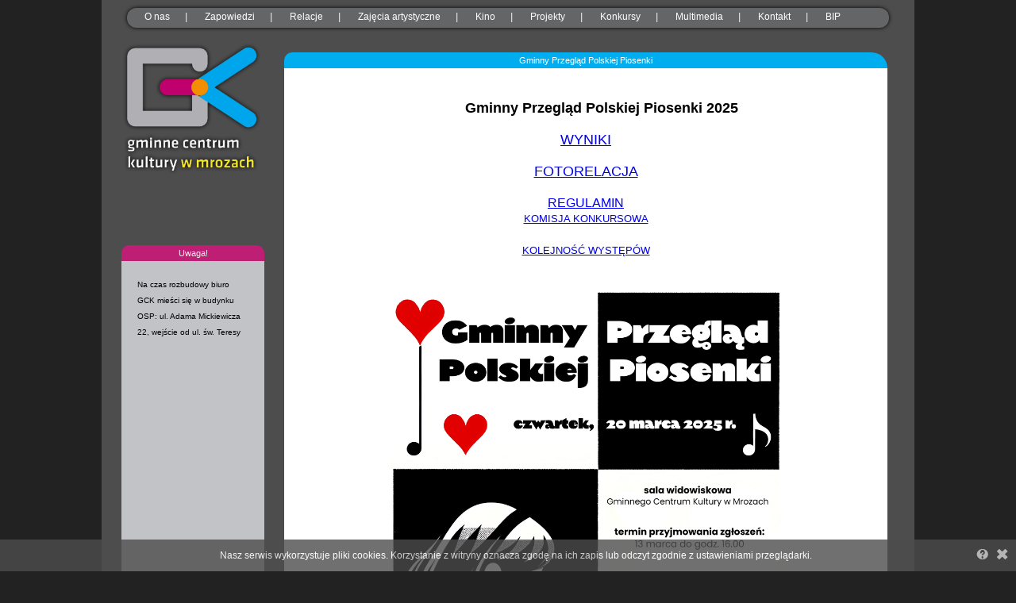

--- FILE ---
content_type: text/html; charset=UTF-8
request_url: https://www.kulturalnemrozy.pl/node/gminny-przeglad-polskiej-piosenki
body_size: 6198
content:
<!DOCTYPE html PUBLIC "-//W3C//DTD XHTML 1.0 Transitional//EN" "http://www.w3.org/TR/xhtml1/DTD/xhtml1-transitional.dtd">
<html xmlns="http://www.w3.org/1999/xhtml">
<head>
<meta http-equiv="Content-Type" content="text/html; charset=utf-8" />
<title>GCK Mrozy</title>
<link href="/css/style.css" rel="stylesheet" type="text/css">
<script src="/js/mrozy/jquery-1.7.2.min.js"></script>
<link rel="shortcut icon" href="/img/favicon.png" type="image/ico" /> 
<meta name="description" content="Gminne Centrum Kultury im. Heleny Wielobyckiej w Mrozach. Kino Mikroklimat" /><meta name="generator" content="Croogo - Content Management System" /><meta name="keywords" content="GCK Mrozy, kino Mikroklimat w Mrozach, Gminne Centrum Kultury w Mrozach, Helena Wielobycka, Mrozy" /><meta name="robots" content="index, follow" />
<!--        Jquery i css odpowiedzialny za pionowy slider-->
<!--<script type="text/javascript" language="javascript" src="/js/mrozy/jquery.easing.min.js"></script>
<script type="text/javascript" language="javascript" src="/js/mrozy/jquery.jcontent.0.8.js"></script>
<link href="/css/demo.css" rel="stylesheet" type="text/css"/>  
<link href="/css/jcontent.css" rel="stylesheet" type="text/css"/> 

<script>
        $("document").ready(function(){
        //demo8 
        $("div#demo").jContent({orientation: 'vertical', 
                                 easing: "easeOutCirc", 
                                 duration: 500,
                                 xml: '600px',
                                 circle: true});								 
    });
</script>-->
<script>
    function setCookie(name, value, expire) 
    {
        document.cookie = name + "=" + escape(value) + ((expire==null)?"" : ("; expires=" + expire.toGMTString()));
    }

    function checkCookie(name) 
    {
        if (document.cookie!="") 
        {
            var toCookie=document.cookie.split("; ");for (i=0; i<toCookie.length; i++) {var CookieName=toCookie[i].split("=")[0];var CookieValue=toCookie[i].split("=")[1];if (CookieName==name) return unescape(CookieValue);}
        }
    }
    
    function removeCookieAlert() 
    {
        $('#CookieAlert').slideUp(300);var expire = new Date();expire.setMonth(expire.getMonth()+3);setCookie('agreeCookies','yes',expire);
    }
    
    function removeIE8() 
    {
        $('#ie8').css('display', 'none');var expire2 = new Date();expire2.setMonth(expire2.getMonth()+3);setCookie('internetExplorer8','yes',expire2);
    }
        
    window.onload = (function() 
    {
        var CookieAlert = document.createElement('div');var style = 'background: #242424;opacity: 0.8;z-index: 999999;position:fixed;bottom:10px;left:0px;right:0px;text-align:center;width:100%;color:#FFF;padding:10px;font-size:12px;';var html = 'Nasz serwis wykorzystuje pliki cookies. Korzystanie z witryny oznacza zgodę na ich zapis lub odczyt zgodnie z ustawieniami przeglądarki. <a href="/Main/terms/cookie:1" target="_blank"><img src="/img/info.png" style="opacity: 0.8; border:0;position:absolute;top:12px;right:55px;"></a> <a onclick="removeCookieAlert()"><img src="/img/close.png" style="cursor: pointer;opacity: 0.8; border:0;position:absolute;top:12px;right:30px;"></a>';CookieAlert.setAttribute('id','CookieAlert');CookieAlert.setAttribute('style',style);CookieAlert.innerHTML = html;
        if (checkCookie('agreeCookies')!='yes')
        {
            document.body.appendChild(CookieAlert);
        }
        
        if(checkCookie('internetExplorer8')!='yes' && ($.browser.msie && ($.browser.version == '6.0' || $.browser.version == '7.0' || $.browser.version == '8.0')))
        {
            $('#ie8').css('display', 'block');
        }
    });
</script>
<style type="text/css">
	
    body{behavior: url(/css/border-radius.htc); margin:0; padding:0; color:#eee; background:#222; font-family:Verdana,Geneva,sans-serif; font-size:13px; line-height:20px;}
    
    h1{font-family:Georgia,serif; font-size:19px; font-style:italic; margin:20px 40px 0 40px; color:#09C;}
    p{margin:0 0 20px 0;}
    hr{height:0; border:none; border-bottom:1px solid rgba(255,255,255,0.2); border-top:1px solid rgba(0,0,0,0.9); margin:20px 10px; clear:both;}
    .links{margin:10px 0 0 10px;}
    .links a{display:inline-block; padding:2px 10px; margin:10px; background:#C30; text-decoration:none; -webkit-border-radius:15px; -moz-border-radius:15px; border-radius:15px;}
    .links a:hover{background:#de4816;}
    .content{margin-left: 25px; width:140px; height:140px; padding:20px; overflow:auto; background:#c1c3c6; color:black;}
    .content-2{margin-left: 25px; width:140px; height:110px; padding:20px; background:#c1c3c6; color:black;}
    .content-3{margin-left: 45px; width:200px; height:250px; background:#c1c3c6; color:black;}
    .content-bottom{background-color: #A7ABB2; margin-left:45px; width:200px; border-top-left-radius: 10px; border-top-right-radius: 10px; height:20px; text-align: center; line-height: 20px; font-size: 11px}
                
</style>

<!--        Jquery i css odpowiedzialny za pionowy slider-->
<!-- include jQuery + carouFredSel plugin -->
<script src="/js/jquery-1.8.3.js"></script>
<script type="text/javascript" language="javascript" src="/js/carouFredSel/jquery.carouFredSel-6.2.1-packed.js"></script>

<!-- optionally include helper plugins -->
<script type="text/javascript" language="javascript" src="/js/carouFredSel/jquery.mousewheel.min.js"></script>
<script type="text/javascript" language="javascript" src="/js/carouFredSel/jquery.touchSwipe.min.js"></script>
<script type="text/javascript" language="javascript" src="/js/carouFredSel/jquery.transit.min.js"></script>
<script type="text/javascript" language="javascript" src="/js/carouFredSel/jquery.ba-throttle-debounce.min.js"></script>

<!-- fire plugin onDocumentReady -->
<script type="text/javascript" language="javascript">
    $(document).ready(function() {
            window.setTimeout(function(){
            
            if($("#content_tresc").height() > 390)
            {
                var wielkosc = $("#content_tresc").height() - 390;
                $('.content').height($('.content').height() + wielkosc);
            
                if($("#content_tresc").height() > 690)
                {
                    $('.content').height($('.content').height() - 190);
//                    var wielkosc2 = $("#content_tresc").height() - 690;
//                    $('#glowna').height($('#glowna').height() + wielkosc2);
                }
            }
            $(".list_carousel").css('height', $('#content_tresc').height()+40);    
            $(".list_carousel").css('display', 'block');    
        
            if($('#content_tresc').height() < 300)
            {
                $(".list_carousel").css('display', 'none');  
                $("#content_naglowek").css('width', '760px');                
                $("#content_tresc").css('width', '720px');
            }
            
        
    $(function() {
        //	Variable number of visible items with variable sizes
        $('#foo3').carouFredSel({
                prev: '#prev3',
                next: '#next3',
                auto: true,
                direction: "down",
                mousewheel: true,
                width: '100%',
                height: $(".list_carousel").height()-100,
                scroll: 1,
                items: {
                     
                //	height: '30%',	//	optionally resize item-height
                        visible: {
                                min: 1,
                                max: 6
                        }
                }
        });
        
        $('#foo4').carouFredSel({
                prev: '#prev4',
                next: '#next4',
                auto: true,
                direction: "down",
                mousewheel: true,
                width: '100%',
                height: 110,
                scroll: 1,
                items: {
                     
                //	height: '30%',	//	optionally resize item-height
                        visible: {
                                min: 1,
                                max: 6
                        }
                }
        });
    });
    }, 200);
    });
</script>
<script>
    function setCookie(name, value, expire) 
    {
        document.cookie = name + "=" + escape(value) + ((expire==null)?"" : ("; expires=" + expire.toGMTString()));
    }

    function checkCookie(name) 
    {
        if (document.cookie!="") 
        {
            var toCookie=document.cookie.split("; ");for (i=0; i<toCookie.length; i++) {var CookieName=toCookie[i].split("=")[0];var CookieValue=toCookie[i].split("=")[1];if (CookieName==name) return unescape(CookieValue);}
        }
    }
    
    function removeCookieAlert() 
    {
        $('#CookieAlert').slideUp(300);var expire = new Date();expire.setMonth(expire.getMonth()+3);setCookie('agreeCookies','yes',expire);
    }
    
    function removeIE8() 
    {
        $('#ie8').css('display', 'none');var expire2 = new Date();expire2.setMonth(expire2.getMonth()+3);setCookie('internetExplorer8','yes',expire2);
    }
    
    window.onload = (function() 
    {
        if (checkCookie('agreeCookies')!='yes')
        {
            $('#CookieAlert').css('display', 'block');
        }
        
        if(checkCookie('internetExplorer8')!='yes' && ($.browser.msie && ($.browser.version == '6.0' || $.browser.version == '7.0' || $.browser.version == '8.0')))
        {
            $('#ie8').css('display', 'block');
        }
    });
</script>
</head>
    
<body>
    
    <div id="CookieAlert">
    Nasz serwis wykorzystuje pliki cookies. Korzystanie z witryny oznacza zgodę na ich zapis lub odczyt zgodnie z ustawieniami przeglądarki.
    <a href="http://wszystkoociasteczkach.pl/" target="_blank"><img src="/img/info.png" style="opacity: 0.8; border:0;position:absolute;top:12px;right:55px;"></a> <a onclick="removeCookieAlert()"><img src="/img/close.png" style="cursor: pointer;opacity: 0.8; border:0;position:absolute;top:12px;right:30px;"></a>
    </div>
    
    <div id="glowna" style="margin: 0 auto; width: 1024px; height: auto; background-color: #4d4d4d"><div style="height: 10px">&nbsp</div>  
            
<ul id="menu" style="text-align: center;">
                <li><a id="44" class="menu_glowne" href="#" style="width: 30px">O nas</a>
                <ul>
                <li><a href="/node/o-centrum" id="link-56" class="o-centrum">O Centrum</a></li><li><a href="/node/helena-wielobycka" id="link-62" class="helena-wielobycka">Helena Wielobycka</a></li><li><a href="/node/logo-gck-do-pobrania" id="link-68" class="logo">Logo</a></li><li><a href="https://www.kulturalnemrozy.pl/uploads/plan%20sali%20widowiskowej%20-%20miejsca%20numerowane.jpg" id="link-98" class="sala-widowiskowo-kinowa">sala widowiskowo-kinowa</a></li><li><a href="https://www.facebook.com/pages/Centrum-Kultury-Mrozy/194487437239501" id="link-60" class="facebook-centrum-kultury">Facebook Centrum Kultury</a></li><li><a href="https://www.facebook.com/Kino-Mikroklimat-1499447860268107/" id="link-76" class="facebook-kino-mikroklimat">Facebook Kino Mikroklimat</a></li><li><a href="http://kulturalnemrozy.pl/page/rodo" id="link-86" class="rodo-klauzule-informacyjne">RODO - klauzule informacyjne</a></li><li><a href="/node/deklaracja-dostepnosci" id="link-91" class="deklaracja-dostepnosci">Deklaracja dostępności</a></li><li><a href="https://www.kulturalnemrozy.pl/uploads/GCK__Standardy_Ochrony_Ma%C5%82oletnich.pdf" id="link-101" class="standardy-ochrony-maloletnich">Standardy Ochrony Małoletnich</a></li></></li>                </ul>
                                <p style="display: inline">|</p>
                            </li>
            
                        <li><a id="45" class="menu_glowne" href="/node/zapowiedzi" style="width: 30px">Zapowiedzi</a>
                        <p style="display: inline">|</p>
                        </li>
            
                        <li><a id="46" class="menu_glowne" href="/node/relacje" style="width: 30px">Relacje</a>
                        <p style="display: inline">|</p>
                        </li>
            
                    <li><a id="41" class="menu_glowne" href="#" style="width: 30px">Zajęcia artystyczne</a>
                <ul>
                <li><a href="/node/plan-zajec-artystycznych-20252026" id="link-87" class="zajecia-artystyczne-20252026">zajęcia artystyczne 2025/2026</a></li><li><a href="/node/chor-miasta-i-gminy-mrozy" id="link-80" class="chor-miasta-i-gminy-mrozy">Chór Miasta i Gminy Mrozy</a></li><li><a href="/node/big-band-mrozy" id="link-88" class="big-band-mrozy">Big Band Mrozy</a></li></></li>                </ul>
                                <p style="display: inline">|</p>
                            </li>
            
                        <li><a id="47" class="menu_glowne" href="/node/kino" style="width: 30px">Kino</a>
                        <p style="display: inline">|</p>
                        </li>
            
                    <li><a id="48" class="menu_glowne" href="#" style="width: 30px">Projekty</a>
                <ul>
                <li><a href="https://www.kulturalnemrozy.pl/node/teatr-polska" id="link-103" class="teatr-polska">Teatr Polska</a></li><li><a href="http://kulturalnemrozy.pl/node/tu-teatr" id="link-85" class="tu-teatr">Tu teatr!</a></li><li><a href="https://www.kulturalnemrozy.pl/node/lato-z-rudka" id="link-102" class="lato-z-rudka">Lato z Rudką</a></li><li><a href="https://www.kulturalnemrozy.pl/node/dzieci-kapitana-nemo-polska-szkola-archeologii-projekt-fundacji-bgk" id="link-99" class="dzieci-kapitana-nemo-polska-szkola-archeologii">Dzieci Kapitana Nemo - Polska Szkoła Archeologii</a></li><li><a href="/node/mural-1000-lecie-polskiego-oreza" id="link-94" class="mural-1000-lecie-polskiego-oreza">Mural - 1000-lecie polskiego oręża</a></li><li><a href="/node/rynek-w-wilkowyjach" id="link-81" class="rynek-w-wilkowyjach">Rynek w Wilkowyjach</a></li><li><a href="/node/kierunek-mrozy" id="link-79" class="kierunek-mrozy">Kierunek - Mrozy!</a></li><li><a href="/node/kalendarz-2019" id="link-89" class="kalendarz-2019">Kalendarz 2019</a></li></></li>                </ul>
                                <p style="display: inline">|</p>
                            </li>
            
                    <li><a id="49" class="menu_glowne" href="#" style="width: 30px">Konkursy</a>
                <ul>
                <li><a href="/node/powiatowy-przeglad-patriotyczny" id="link-54" class="powiatowy-przeglad-patriotyczny">Powiatowy Przegląd Patriotyczny</a></li><li><a href="/node/kulturomaniak" id="link-53" class="kulturomaniak">Kulturomaniak </a></li><li><a href="/node/gminny-przeglad-polskiej-piosenki" id="link-83" class="gminny-przeglad-polskiej-piosenki ">Gminny Przegląd Polskiej Piosenki</a></li><li><a href="/node/konkurs-muzyka-z" id="link-96" class="ogolnopolski-konkurs-muzyki-wczesnosredniowiecznej-muzyka-z-grodziska">Ogólnopolski konkurs muzyki wczesnośredniowiecznej &quot;Muzyka z Grodziska&quot;</a></li><li><a href="https://kulturalnemrozy.pl/node/wojewodzki-konkurs-plastyczny-znaleziska-archeologiczne-z-xi-w" id="link-100" class="wojewodzki-konkurs-plastyczny-znaleziska-archeologiczne-z-xi-w">Wojewódzki konkurs plastyczny &quot;Znaleziska archeologiczne z XI w.&quot;</a></li><li><a href="/node/gminny-konkurs-koled-i-pastoralek" id="link-82" class="gminny-konkurs-koled-i-pastoralek">Gminny Konkurs Kolęd i Pastorałek</a></li><li><a href="https://kulturalnemrozy.pl/node/grodzisko-z-grodziska" id="link-95" class="grodzisko-z-grodziska-rekonstrukcja-osady">Grodzisko z Grodziska - rekonstrukcja osady</a></li><li><a href="http://kulturalnemrozy.pl/node/gminny-przeglad-teatrow-dzieciecych-i-mlodziezowych" id="link-74" class="gminny-przeglad-teatrow-dzieciecych-i-mlodziezowych-archiwum">Gminny Przegląd Teatrów Dziecięcych i Młodzieżowych - archiwum</a></li><li><a href="http://kulturalnemrozy.pl/page/gminne-konkursy-plastyczne" id="link-77" class="gminne-konkursy-artystyczne-archiwum">Gminne konkursy artystyczne - archiwum</a></li></></li>                </ul>
                                <p style="display: inline">|</p>
                            </li>
            
                    <li><a id="50" class="menu_glowne" href="#" style="width: 30px">Multimedia</a>
                <ul>
                <li><a href="http://naszemrozy.mrozy.pl/" id="link-66" class="nasze-mrozy">Nasze Mrozy</a></li><li><a href="/node/filmy" id="link-67" class="filmy">Filmy</a></li></></li>                </ul>
                                <p style="display: inline">|</p>
                            </li>
            
                        <li><a id="51" class="menu_glowne" href="/node/kontakt" style="width: 30px">Kontakt</a>
                        <p style="display: inline">|</p>
                        </li>
            
                        <li><a id="52" class="menu_glowne" href="http://gck-mrozy.bip.net.pl/?c=216" target="_blank" style="width: 30px">BIP</a>
                        </li>
            
        
</ul>   
  
                <div style="margin-left: 230px; margin-top: 25px; position:absolute; float: left">
        <div id="content_naglowek" >Gminny Przegląd Polskiej Piosenki</div>
        <div id="content_tresc" >
            <div id="content_tresc" style="width: 720px; text-align: center;"><span style="font-size: large;"><strong>Gminny Przegląd Polskiej Piosenki 2025</strong></span></div>
<div style="width: 720px; text-align: center;"><span style="font-size: large;"><strong><br /></strong></span></div>
<div style="width: 720px; text-align: center;"><a href="/uploads/Gminny%20Przegląd%20Polskiej%20Piosenki%202025%20-%20wyniki.pdf"><span style="font-size: large;">WYNIKI</span></a></div>
<div style="width: 720px; text-align: center;"><span style="font-size: large;"><br /></span></div>
<div style="width: 720px; text-align: center;"><span style="font-size: large;"><a href="/node/gminny-przeglad-polskiej-piosenki-2025-fotorelacja">FOTORELACJA</a></span></div>
<div style="width: 720px; text-align: center;"><span style="font-size: large;"><strong><br /></strong></span></div>
<div style="width: 720px; text-align: center;"><span style="font-size: large;"><a href="/uploads/Gminny%20Przegląd%20Polskiej%20Piosenki%202025%20-%20dokumenty.pdf"><span style="font-size: medium;">REGULAMIN</span></a></span></div>
<div style="width: 720px; text-align: center;">
<p style="text-align: center;"><a href="/uploads/Komisja%20konkursowa.pdf">KOMISJA KONKURSOWA</a></p>
<p style="text-align: center;"><a href="/uploads/Przegląd%20Polskiej%20Piosenki%202025%20-%20kolejność.pdf">KOLEJNOŚĆ WYSTĘP&Oacute;W</a></p>
</div>
<div style="width: 720px; text-align: center;"><span style="font-size: large;"><span style="font-size: medium;"><br /></span></span></div>
<div style="width: 720px; text-align: center;"><span style="font-size: large;"><span style="font-size: medium;"><img title="przeglad piosenki" src="/uploads/679b5189-d1fc-4b10-8b0c-4d6a7f010101-przeglad%20piosenki.jpg" alt="" width="495" height="700" /><br /></span></span></div>
<div style="width: 720px; text-align: center;"><span style="font-size: large;"><strong><br /></strong></span></div>
<p style="text-align: center;">&nbsp;</p>
<p style="text-align: center;">ARCHIWUM:&nbsp;</p>
<p style="text-align: center;"><span style="font-size: large;"><strong><a href="/node/gminny-przeglad-polskiej-piosenki-2025-fotorelacja">Gminny Przegląd Polskiej Piosenki 2025</a></strong></span></p>
<p style="text-align: center;"><span style="font-size: large;"><strong><a href="/node/gminny-przeglad-polskiej-piosenki-2024">Gminny Przegląd Polskiej Piosenki 2024</a></strong></span></p>
<p style="text-align: center;"><span style="font-size: large;"><strong><a href="/node/gminny-przeglad-polskiej-piosenki-2023">Gminny Przegląd Polskiej Piosenki 2023</a></strong></span></p>
<p style="text-align: center;"><span style="font-size: large;"><strong><a href="/node/gminny-przeglad-polskiej-piosenki-2022">Gminny Przegląd Polskiej Piosenki 2022</a></strong></span></p>
<p style="text-align: center;"><span style="font-size: large;"><strong><a href="/node/gminny-przeglad-polskiej-piosenki-2021">Gminny Przegląd Polskiej Piosenki 2021&nbsp;</a></strong></span></p>
<p style="text-align: center;"><strong><a href="/node/gminny-przeglad-polskiej-piosenki-2020"><span style="font-size: large;">Gminny Przegląd Polskiej Piosenki 2020</span>&nbsp;</a></strong></p>
<p style="text-align: center;"><strong><span style="font-size: large;"><a href="/node/gminny-przeglad-polskiej-piosenki-2019">Gminny Przegląd Polskiej Piosenki 2019</a></span></strong></p>
<p style="text-align: center;"><a href="/node/gminny-przeglad-polskiej-piosenki-2018-fotorelacja"><strong><span style="font-size: large;"><strong><span style="font-size: large;">Gminny Przegląd Polskiej Piosenki 2018</span></strong></span></strong></a></p>
<p style="text-align: center;">&nbsp;</p>
<p style="text-align: center;">&nbsp;</p>
<p style="text-align: center;"><span style="font-size: large;">&nbsp;</span></p>
<p style="text-align: center;"><span style="font-size: large;"><br /></span></p>
<p style="text-align: center;"><span style="font-size: large;">&nbsp;</span></p>
<p style="text-align: center;"><br /><br /></p>                                            </div>
        </div>
                        <script>
            $("#content_naglowek").css('width', '760px');                
            $("#content_tresc").css('width', '720px');                
        </script>
                <link href="/css/jquery.mCustomScrollbar.css" rel="stylesheet" type="text/css" />

<!-- Get Google CDN's jQuery and jQuery UI with fallback to local -->
<script src="http://ajax.googleapis.com/ajax/libs/jqueryui/1.8/jquery-ui.min.js"></script>
<!-- mousewheel plugin -->
<script src="/js/mrozy/jquery.mousewheel.min.js"></script>
<!-- custom scrollbars plugin -->
<script src="/js/mrozy/jquery.mCustomScrollbar.js"></script>
<script>
    function nowelogo()
    {
        $('#logo_gck').attr('src', '/img/logo_gck2.png');
    }
    
    function starelogo()
    {
        $('#logo_gck').attr('src', '/img/logo_gck.png');
    }
</script>
<script src="/js/mrozy/scroll.js"></script>
<a href="/"><img id="logo_gck" onmouseover="nowelogo()" onmouseout="starelogo()" src="/img/logo_gck.png" alt="logo_gck" width="180"></a>
            <div id="box">
            <div style="margin-top: 68px; background-color: #bf1e75; margin-left:25px; width:180px; border-top-left-radius: 10px; border-top-right-radius: 10px; height:20px; text-align: center; line-height: 20px; font-size: 11px">Uwaga!</div>
            <div id="content_1" class="content" style="font-size: 10px; ">
                Na czas rozbudowy biuro GCK mieści się w budynku OSP: ul. Adama Mickiewicza 22, wejście od ul. św. Teresy            </div>
            </div>
            <br>
            <div id="box" class="content-header" style="float: left">
            <a style="text-decoration: none; color: #fff" href="/node/kino"><div style="background-color: #00AEEF; margin-left:25px; width:180px; border-top-left-radius: 10px; border-top-right-radius: 10px; height:20px; text-align: center; line-height: 20px; font-size: 11px">Kino Mikroklimat</div></a>
            <div class="content-2" style="">
                <a id="next4" class="next2" style="position: absolute; z-index: 9999; margin-top: -16px; margin-left: 128px" href="#"><img style="height: 15px; opacity: 0.8" src="/img/prev.png" /></a>   
                <div class="list_carousel2" style="position: relative; width: 140px; height: 160px; background: transparent; left: 35px; margin-top: -20px">
                    <ul id="foo4" style="width: 100px; margin-top: 20px;">
                    
                    <li style="background: transparent; margin-left: 0px; width: 140px"><a style="text-decoration: none; color: #fff" href="/node/kino"><img src="/img/normal/4da1029d162837526c1297b302dcbd8a.jpg" border="0" height="110px" alt="" title=""/></a></li>

                    
                    <li style="background: transparent; margin-left: 0px; width: 140px"><a style="text-decoration: none; color: #fff" href="/node/kino"><img src="/img/normal/7def7fab85c2374bba08cf00b2339b79.jpg" border="0" height="110px" alt="" title=""/></a></li>

                    
                    <li style="background: transparent; margin-left: 0px; width: 140px"><a style="text-decoration: none; color: #fff" href="/node/kino"><img src="/img/normal/bfd0003ca3732868a222b9fa5c112e32.png" border="0" height="110px" alt="" title=""/></a></li>

                    
                    <li style="background: transparent; margin-left: 0px; width: 140px"><a style="text-decoration: none; color: #fff" href="/node/kino"><img src="/img/normal/48109f15cdb52021eac72b273e87391c.jpg" border="0" height="110px" alt="" title=""/></a></li>

                                        </ul>

                    <div class="clearfix"></div>
                </div>
                <a id="prev4" class="prev2" style="position: absolute; margin-top: 110px; margin-left: 128px" href="#"><img style="height: 15px; opacity: 0.7" src="/img/next.png" /></a>

            </div>
            </div>
  
        <div class="footer">
    <div style="margin-left: 292px;">&copy;2013 Gminne Centrum Kultury im. Heleny Wielobyckiej w Mrozach</div>            
</div> 
<br>  
    </div>
    
    <script>
        $("body").find("object[type='application/x-shockwave-flash']").each(function() {
            $(this).replaceWith('<iframe width="'+$(this).attr('width')+'" height="'+$(this).attr('height')+'" src="'+$(this).attr('data').replace('https://youtu.be/', 'https://www.youtube.com/embed/').replace('http://www.youtube.com/v/', 'https://www.youtube.com/embed/')+'" frameborder="0" allow="accelerometer; clipboard-write; encrypted-media; gyroscope; picture-in-picture" allowfullscreen></iframe>');
        });
    </script>
</body>
</html>


--- FILE ---
content_type: application/javascript
request_url: https://www.kulturalnemrozy.pl/js/mrozy/scroll.js
body_size: 179
content:
	(function($){
			$(window).load(function(){
				$("#content_1").mCustomScrollbar({
					scrollButtons:{
						enable:true
					}
				});
			});
		})(jQuery);
                    